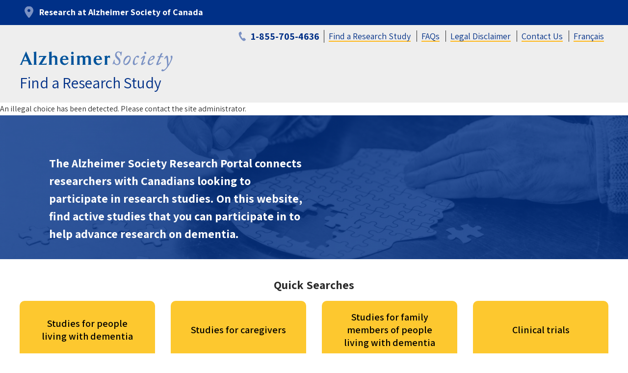

--- FILE ---
content_type: text/html; charset=UTF-8
request_url: https://alzheimer.ca/find-studies/studies?keys&field_location_target_id%5B8%5D=8
body_size: 6121
content:
<!DOCTYPE html>
<html lang="en" dir="ltr" prefix="content: http://purl.org/rss/1.0/modules/content/  dc: http://purl.org/dc/terms/  foaf: http://xmlns.com/foaf/0.1/  og: http://ogp.me/ns#  rdfs: http://www.w3.org/2000/01/rdf-schema#  schema: http://schema.org/  sioc: http://rdfs.org/sioc/ns#  sioct: http://rdfs.org/sioc/types#  skos: http://www.w3.org/2004/02/skos/core#  xsd: http://www.w3.org/2001/XMLSchema# ">
  <head>
    <!-- Google Tag Manager -->
    <script>(function(w,d,s,l,i){w[l]=w[l]||[];w[l].push({'gtm.start':
    new Date().getTime(),event:'gtm.js'});var f=d.getElementsByTagName(s)[0],
    j=d.createElement(s),dl=l!='dataLayer'?'&l='+l:'';j.async=true;j.src=
    'https://www.googletagmanager.com/gtm.js?id='+i+dl;f.parentNode.insertBefore(j,f);
    })(window,document,'script','dataLayer','GTM-TF44ZGV');</script>
    <!-- End Google Tag Manager -->
    <meta charset="utf-8" />
<meta name="Generator" content="Drupal 9 (https://www.drupal.org)" />
<meta name="MobileOptimized" content="width" />
<meta name="HandheldFriendly" content="true" />
<meta name="viewport" content="width=device-width, initial-scale=1.0" />
<link rel="icon" href="/find-studies/themes/custom/asc_pr/favicon.ico" type="image/vnd.microsoft.icon" />

    <title>Find a Research Study | Alzheimer Society Canada - Find Studies</title>
    <link rel="stylesheet" media="all" href="/find-studies/core/themes/stable9/css/system/components/ajax-progress.module.css?t2umga" />
<link rel="stylesheet" media="all" href="/find-studies/core/themes/stable9/css/system/components/align.module.css?t2umga" />
<link rel="stylesheet" media="all" href="/find-studies/core/themes/stable9/css/system/components/autocomplete-loading.module.css?t2umga" />
<link rel="stylesheet" media="all" href="/find-studies/core/themes/stable9/css/system/components/fieldgroup.module.css?t2umga" />
<link rel="stylesheet" media="all" href="/find-studies/core/themes/stable9/css/system/components/container-inline.module.css?t2umga" />
<link rel="stylesheet" media="all" href="/find-studies/core/themes/stable9/css/system/components/clearfix.module.css?t2umga" />
<link rel="stylesheet" media="all" href="/find-studies/core/themes/stable9/css/system/components/details.module.css?t2umga" />
<link rel="stylesheet" media="all" href="/find-studies/core/themes/stable9/css/system/components/hidden.module.css?t2umga" />
<link rel="stylesheet" media="all" href="/find-studies/core/themes/stable9/css/system/components/item-list.module.css?t2umga" />
<link rel="stylesheet" media="all" href="/find-studies/core/themes/stable9/css/system/components/js.module.css?t2umga" />
<link rel="stylesheet" media="all" href="/find-studies/core/themes/stable9/css/system/components/nowrap.module.css?t2umga" />
<link rel="stylesheet" media="all" href="/find-studies/core/themes/stable9/css/system/components/position-container.module.css?t2umga" />
<link rel="stylesheet" media="all" href="/find-studies/core/themes/stable9/css/system/components/progress.module.css?t2umga" />
<link rel="stylesheet" media="all" href="/find-studies/core/themes/stable9/css/system/components/reset-appearance.module.css?t2umga" />
<link rel="stylesheet" media="all" href="/find-studies/core/themes/stable9/css/system/components/resize.module.css?t2umga" />
<link rel="stylesheet" media="all" href="/find-studies/core/themes/stable9/css/system/components/sticky-header.module.css?t2umga" />
<link rel="stylesheet" media="all" href="/find-studies/core/themes/stable9/css/system/components/system-status-counter.css?t2umga" />
<link rel="stylesheet" media="all" href="/find-studies/core/themes/stable9/css/system/components/system-status-report-counters.css?t2umga" />
<link rel="stylesheet" media="all" href="/find-studies/core/themes/stable9/css/system/components/system-status-report-general-info.css?t2umga" />
<link rel="stylesheet" media="all" href="/find-studies/core/themes/stable9/css/system/components/tabledrag.module.css?t2umga" />
<link rel="stylesheet" media="all" href="/find-studies/core/themes/stable9/css/system/components/tablesort.module.css?t2umga" />
<link rel="stylesheet" media="all" href="/find-studies/core/themes/stable9/css/system/components/tree-child.module.css?t2umga" />
<link rel="stylesheet" media="all" href="/find-studies/core/themes/stable9/css/views/views.module.css?t2umga" />
<link rel="stylesheet" media="all" href="/find-studies/modules/contrib/better_exposed_filters/css/better_exposed_filters.css?t2umga" />
<link rel="stylesheet" media="all" href="/find-studies/themes/custom/asc_pr/css/main.css?t2umga" />

    <script src="/find-studies/core/assets/vendor/modernizr/modernizr.min.js?v=3.11.7"></script>
<script src="/find-studies/core/misc/modernizr-additional-tests.js?v=3.11.7"></script>

  </head>
  <body class="path-frontpage">
    <!-- Google Tag Manager (noscript) -->
    <noscript><iframe src="https://www.googletagmanager.com/ns.html?id=GTM-TF44ZGV"
    height="0" width="0" style="display:none;visibility:hidden"></iframe></noscript>
    <!-- End Google Tag Manager (noscript) -->
    <a href="#main-content" class="visually-hidden focusable">
      Skip to main content
    </a>


    
      <div class="dialog-off-canvas-main-canvas" data-off-canvas-main-canvas>
    <div class="layout-container">

  <header role="banner">
      <div>
    <div id="block-topascbluebar">
  
    
      
            <div><p><a href="https://alzheimer.ca/en/research/participate-research">Research at Alzheimer Society of Canada</a></p></div>
      
  </div>
<div class="views-element-container" id="block-views-block-translation-test-block-3">
  
    
      <div><div class="js-view-dom-id-e8e5dc739fdbaafe6b57bc1b11c066fed523877d6e78e11aa2527959318631a7">
  
  
  

  
  
  

      <div class="views-row"><div class="views-field views-field-view-node"><span class="field-content"><div class="menuholder">
<div id="branding__phone-canada-block" class="branding__society-phone-blocks">
    <a class="call" href="tel:1-855-705-4636" title="Call us"><span>1-855-705-4636</span></a>
 </div>
<div>
<ul id="sitemenuEN">
<li><a href="/find-studies">Find a Research Study</a></li>
<li><a href="/find-studies/frequently-asked-questions">FAQs</a></li>
<li><a href="/find-studies/legal-disclaimer">Legal Disclaimer</a></li>
<li><a href="/find-studies/contact-us">Contact Us</a></li>
<li><a href="/find-studies/fr">Français</a></li>
</ul>
</div>
</div></span></div></div>

    

  
  

  
  
</div>
</div>

  </div>
<div id="block-siteidbanneren">
  
    
      
            <div><p><img alt="Alzheimer Society of Canada" data-entity-type="file" data-entity-uuid="4ac8e554-dc5c-47ba-aef5-7615cf7a12f3" src="/find-studies/sites/default/files/inline-images/logo.png" width="312" height="42" loading="lazy" /></p>

<h2><a href="/find-studies#views-exposed-form-study-sort-page-1"><span>Find a Research Study</span></a></h2>
</div>
      
  </div>

  </div>

  </header>

<div class="fullwidthgrey">
  <div class="pagetop">
    <div class="pagetopleft"></div>
    <div class="pagetopright"></div>
  </div>
</div>
  
  

  

    <div>
    <div data-drupal-messages-fallback class="hidden"></div><div data-drupal-messages>
  <div role="contentinfo" aria-label="Error message">
          <div role="alert">
              <h2 class="visually-hidden">Error message</h2>
              An illegal choice has been detected. Please contact the site administrator.
              </div>
      </div>
</div>

<div class="views-element-container" id="block-views-block-main-page-banner-block-1">
  
    
      <div><div class="js-view-dom-id-d43ed08f9a86ac140f3a44d5cceda4dd78fa9cbfe870a1326a72ffe10f7c1a33">
  
  
  

  
  
  

      <div class="views-row"><div class="views-field views-field-title"><span class="field-content"><div class="mainbanner">
    <div>  <img loading="lazy" src="/find-studies/sites/default/files/styles/page_banner/public/banners/B%20puzzle%202%20-%20home.png?h=0bfc658d&amp;itok=BAOHNn7S" width="1400" height="320" alt="Hands doing a puzzle." typeof="Image" />


</div>
        <div class="banneroverlay">
          <div class="banneroverlaytext">
           <p>The Alzheimer Society Research Portal connects researchers with Canadians looking to participate in research studies. On this website, find active studies that you can participate in to help advance research on dementia.</p>        </div>
          </div>

</span></div></div>

    

  
  

  
  
</div>
</div>

  </div>

  </div>


  

  <a id="main-content" tabindex="-1"></a>  <main role="main">
    

          <div class="layout-content">
              <div>
    <div id="block-quicksearches">
  
      <h2>Quick Searches</h2>
    
      
            <div><ul class="quicklinks">
	<li><a href="/find-studies/studies?keys=&amp;field_target_population_target_id[26]=26#views-exposed-form-study-sort-page-1">Studies for people living with dementia</a></li>
	<li><a href="/find-studies/studies?keys=&amp;field_target_population_target_id[22]=22#views-exposed-form-study-sort-page-1">Studies for caregivers</a></li>
	<li><a href="/find-studies/studies?keys=&amp;field_target_population_target_id[25]=25#views-exposed-form-study-sort-page-1">Studies for family members of people living with dementia</a></li>
	<li><a href="/find-studies/studies?keys=&amp;field_study_type_target_id[1]=1#views-exposed-form-study-sort-page-1">Clinical trials</a></li>
</ul>
</div>
      
  </div>
<div id="block-asc-pr-content">
  
    
      <div class="views-element-container"><div class="js-view-dom-id-b7bf9ea1e38fcd22c3646cdb8296f58deaac403c06931a430ccae8832d8965d9">
  
  
  

      <header>
      <h3>Selecting one or more of the options below will update the content below.</h3>
    </header>
  
  <form class="views-exposed-form bef-exposed-form" data-bef-auto-submit-full-form="" data-bef-auto-submit="" data-bef-auto-submit-delay="500" data-drupal-selector="views-exposed-form-study-sort-page-1" action="/find-studies/studies#views-exposed-form-study-sort-page-1" method="get" id="views-exposed-form-study-sort-page-1" accept-charset="UTF-8">
  <div class="js-form-item form-item js-form-type-textfield form-item-keys js-form-item-keys">
      <label for="edit-keys--6">Search Keywords</label>
        <input title="Search keywords" data-bef-auto-submit-exclude="" data-drupal-selector="edit-keys" type="text" id="edit-keys--6" name="keys" value="" size="15" maxlength="128" class="form-text" />

        </div>

<details class="bef--secondary js-form-wrapper form-wrapper" data-drupal-selector="edit-secondary" id="edit-secondary--6" open="open">
  <summary role="button" aria-controls="edit-secondary--6" aria-expanded="true" aria-pressed="true">Show / Hide Filters</summary><div id="filterbox">
  
  <div class="fieldset_container">
<fieldset data-drupal-selector="edit-field-age-group-target-id" id="edit-field-age-group-target-id--6--wrapper" class="fieldgroup form-composite js-form-item form-item js-form-wrapper form-wrapper">
      <legend>
    <span class="fieldset-legend">Age Group</span>
  </legend>
  <div class="fieldset-wrapper">
                <div id="edit-field-age-group-target-id--6" class="form-checkboxes"><div class="form-checkboxes bef-checkboxes">
                  <div class="js-form-item form-item js-form-type-checkbox form-item-field-age-group-target-id-18 js-form-item-field-age-group-target-id-18">
        <input data-drupal-selector="edit-field-age-group-target-id-18" type="checkbox" id="edit-field-age-group-target-id-18--6" name="field_age_group_target_id[18]" value="18" class="form-checkbox" />

        <label for="edit-field-age-group-target-id-18--6" class="option">18-40</label>
      </div>

                    <div class="js-form-item form-item js-form-type-checkbox form-item-field-age-group-target-id-19 js-form-item-field-age-group-target-id-19">
        <input data-drupal-selector="edit-field-age-group-target-id-19" type="checkbox" id="edit-field-age-group-target-id-19--6" name="field_age_group_target_id[19]" value="19" class="form-checkbox" />

        <label for="edit-field-age-group-target-id-19--6" class="option">41-65</label>
      </div>

                    <div class="js-form-item form-item js-form-type-checkbox form-item-field-age-group-target-id-20 js-form-item-field-age-group-target-id-20">
        <input data-drupal-selector="edit-field-age-group-target-id-20" type="checkbox" id="edit-field-age-group-target-id-20--6" name="field_age_group_target_id[20]" value="20" class="form-checkbox" />

        <label for="edit-field-age-group-target-id-20--6" class="option">66+</label>
      </div>

      </div>
</div>

          </div>
</fieldset>
</div><div class="fieldset_container">
<fieldset data-drupal-selector="edit-field-study-type-target-id" id="edit-field-study-type-target-id--6--wrapper" class="fieldgroup form-composite js-form-item form-item js-form-wrapper form-wrapper">
      <legend>
    <span class="fieldset-legend">Type of Study</span>
  </legend>
  <div class="fieldset-wrapper">
                <div id="edit-field-study-type-target-id--6" class="form-checkboxes"><div class="form-checkboxes bef-checkboxes">
                  <div class="js-form-item form-item js-form-type-checkbox form-item-field-study-type-target-id-1 js-form-item-field-study-type-target-id-1">
        <input data-drupal-selector="edit-field-study-type-target-id-1" type="checkbox" id="edit-field-study-type-target-id-1--6" name="field_study_type_target_id[1]" value="1" class="form-checkbox" />

        <label for="edit-field-study-type-target-id-1--6" class="option">Clinical Trial</label>
      </div>

                    <div class="js-form-item form-item js-form-type-checkbox form-item-field-study-type-target-id-2 js-form-item-field-study-type-target-id-2">
        <input data-drupal-selector="edit-field-study-type-target-id-2" type="checkbox" id="edit-field-study-type-target-id-2--6" name="field_study_type_target_id[2]" value="2" class="form-checkbox" />

        <label for="edit-field-study-type-target-id-2--6" class="option">Observational Study</label>
      </div>

      </div>
</div>

          </div>
</fieldset>
</div><div class="fieldset_container">
<fieldset data-drupal-selector="edit-field-study-format-target-id" id="edit-field-study-format-target-id--6--wrapper" class="fieldgroup form-composite js-form-item form-item js-form-wrapper form-wrapper">
      <legend>
    <span class="fieldset-legend">Study Format</span>
  </legend>
  <div class="fieldset-wrapper">
                <div id="edit-field-study-format-target-id--6" class="form-checkboxes"><div class="form-checkboxes bef-checkboxes">
                  <div class="js-form-item form-item js-form-type-checkbox form-item-field-study-format-target-id-31 js-form-item-field-study-format-target-id-31">
        <input data-drupal-selector="edit-field-study-format-target-id-31" type="checkbox" id="edit-field-study-format-target-id-31--6" name="field_study_format_target_id[31]" value="31" class="form-checkbox" />

        <label for="edit-field-study-format-target-id-31--6" class="option">Online</label>
      </div>

                    <div class="js-form-item form-item js-form-type-checkbox form-item-field-study-format-target-id-32 js-form-item-field-study-format-target-id-32">
        <input data-drupal-selector="edit-field-study-format-target-id-32" type="checkbox" id="edit-field-study-format-target-id-32--6" name="field_study_format_target_id[32]" value="32" class="form-checkbox" />

        <label for="edit-field-study-format-target-id-32--6" class="option">In-Person</label>
      </div>

      </div>
</div>

          </div>
</fieldset>
</div><div class="fieldset_container">
<fieldset data-drupal-selector="edit-field-location-target-id" id="edit-field-location-target-id--6--wrapper" class="fieldgroup form-composite error js-form-item form-item js-form-wrapper form-wrapper" aria-invalid="true">
      <legend>
    <span class="fieldset-legend">Location</span>
  </legend>
  <div class="fieldset-wrapper">
                <div id="edit-field-location-target-id--6" class="form-checkboxes"><div class="form-checkboxes bef-checkboxes">
                  <div class="js-form-item form-item js-form-type-checkbox form-item-field-location-target-id-17 js-form-item-field-location-target-id-17">
        <input data-drupal-selector="edit-field-location-target-id-17" type="checkbox" id="edit-field-location-target-id-17--6" name="field_location_target_id[17]" value="17" class="form-checkbox error" aria-invalid="true" />

        <label for="edit-field-location-target-id-17--6" class="option">Canada-Wide</label>
      </div>

                    <div class="js-form-item form-item js-form-type-checkbox form-item-field-location-target-id-11 js-form-item-field-location-target-id-11">
        <input data-drupal-selector="edit-field-location-target-id-11" type="checkbox" id="edit-field-location-target-id-11--6" name="field_location_target_id[11]" value="11" class="form-checkbox error" aria-invalid="true" />

        <label for="edit-field-location-target-id-11--6" class="option">Ontario</label>
      </div>

                    <div class="js-form-item form-item js-form-type-checkbox form-item-field-location-target-id-13 js-form-item-field-location-target-id-13">
        <input data-drupal-selector="edit-field-location-target-id-13" type="checkbox" id="edit-field-location-target-id-13--6" name="field_location_target_id[13]" value="13" class="form-checkbox error" aria-invalid="true" />

        <label for="edit-field-location-target-id-13--6" class="option">Quebec</label>
      </div>

                    <div class="js-form-item form-item js-form-type-checkbox form-item-field-location-target-id-14 js-form-item-field-location-target-id-14">
        <input data-drupal-selector="edit-field-location-target-id-14" type="checkbox" id="edit-field-location-target-id-14--6" name="field_location_target_id[14]" value="14" class="form-checkbox error" aria-invalid="true" />

        <label for="edit-field-location-target-id-14--6" class="option">Saskatchewan</label>
      </div>

      </div>
</div>

          </div>
</fieldset>
</div><div class="fieldset_container">
<fieldset data-drupal-selector="edit-field-target-population-target-id" id="edit-field-target-population-target-id--6--wrapper" class="fieldgroup form-composite js-form-item form-item js-form-wrapper form-wrapper">
      <legend>
    <span class="fieldset-legend">Target Population</span>
  </legend>
  <div class="fieldset-wrapper">
                <div id="edit-field-target-population-target-id--6" class="form-checkboxes"><div class="form-checkboxes bef-checkboxes">
                  <div class="js-form-item form-item js-form-type-checkbox form-item-field-target-population-target-id-21 js-form-item-field-target-population-target-id-21">
        <input data-drupal-selector="edit-field-target-population-target-id-21" type="checkbox" id="edit-field-target-population-target-id-21--6" name="field_target_population_target_id[21]" value="21" class="form-checkbox" />

        <label for="edit-field-target-population-target-id-21--6" class="option">Healthy volunteers</label>
      </div>

                    <div class="js-form-item form-item js-form-type-checkbox form-item-field-target-population-target-id-22 js-form-item-field-target-population-target-id-22">
        <input data-drupal-selector="edit-field-target-population-target-id-22" type="checkbox" id="edit-field-target-population-target-id-22--6" name="field_target_population_target_id[22]" value="22" class="form-checkbox" />

        <label for="edit-field-target-population-target-id-22--6" class="option">Caregivers</label>
      </div>

                    <div class="js-form-item form-item js-form-type-checkbox form-item-field-target-population-target-id-23 js-form-item-field-target-population-target-id-23">
        <input data-drupal-selector="edit-field-target-population-target-id-23" type="checkbox" id="edit-field-target-population-target-id-23--6" name="field_target_population_target_id[23]" value="23" class="form-checkbox" />

        <label for="edit-field-target-population-target-id-23--6" class="option">Researchers and Healthcare Professionals</label>
      </div>

                    <div class="js-form-item form-item js-form-type-checkbox form-item-field-target-population-target-id-24 js-form-item-field-target-population-target-id-24">
        <input data-drupal-selector="edit-field-target-population-target-id-24" type="checkbox" id="edit-field-target-population-target-id-24--6" name="field_target_population_target_id[24]" value="24" class="form-checkbox" />

        <label for="edit-field-target-population-target-id-24--6" class="option">Client Service Staff</label>
      </div>

                    <div class="js-form-item form-item js-form-type-checkbox form-item-field-target-population-target-id-25 js-form-item-field-target-population-target-id-25">
        <input data-drupal-selector="edit-field-target-population-target-id-25" type="checkbox" id="edit-field-target-population-target-id-25--6" name="field_target_population_target_id[25]" value="25" class="form-checkbox" />

        <label for="edit-field-target-population-target-id-25--6" class="option">Family members</label>
      </div>

                    <div class="js-form-item form-item js-form-type-checkbox form-item-field-target-population-target-id-26 js-form-item-field-target-population-target-id-26">
        <input data-drupal-selector="edit-field-target-population-target-id-26" type="checkbox" id="edit-field-target-population-target-id-26--6" name="field_target_population_target_id[26]" value="26" class="form-checkbox" />

        <label for="edit-field-target-population-target-id-26--6" class="option">Person living with dementia</label>
      </div>

                    <div class="js-form-item form-item js-form-type-checkbox form-item-field-target-population-target-id-29 js-form-item-field-target-population-target-id-29">
        <input data-drupal-selector="edit-field-target-population-target-id-29" type="checkbox" id="edit-field-target-population-target-id-29--6" name="field_target_population_target_id[29]" value="29" class="form-checkbox" />

        <label for="edit-field-target-population-target-id-29--6" class="option">Person living with Alzheimer’s disease</label>
      </div>

                    <div class="js-form-item form-item js-form-type-checkbox form-item-field-target-population-target-id-33 js-form-item-field-target-population-target-id-33">
        <input data-drupal-selector="edit-field-target-population-target-id-33" type="checkbox" id="edit-field-target-population-target-id-33--6" name="field_target_population_target_id[33]" value="33" class="form-checkbox" />

        <label for="edit-field-target-population-target-id-33--6" class="option">Person at risk of Alzheimer's disease (AD) or living with pre-clinical AD</label>
      </div>

                    <div class="js-form-item form-item js-form-type-checkbox form-item-field-target-population-target-id-27 js-form-item-field-target-population-target-id-27">
        <input data-drupal-selector="edit-field-target-population-target-id-27" type="checkbox" id="edit-field-target-population-target-id-27--6" name="field_target_population_target_id[27]" value="27" class="form-checkbox" />

        <label for="edit-field-target-population-target-id-27--6" class="option">Person living with mild cognitive impairment</label>
      </div>

                    <div class="js-form-item form-item js-form-type-checkbox form-item-field-target-population-target-id-28 js-form-item-field-target-population-target-id-28">
        <input data-drupal-selector="edit-field-target-population-target-id-28" type="checkbox" id="edit-field-target-population-target-id-28--6" name="field_target_population_target_id[28]" value="28" class="form-checkbox" />

        <label for="edit-field-target-population-target-id-28--6" class="option">Person living with Parkinson’s disease dementia</label>
      </div>

                    <div class="js-form-item form-item js-form-type-checkbox form-item-field-target-population-target-id-30 js-form-item-field-target-population-target-id-30">
        <input data-drupal-selector="edit-field-target-population-target-id-30" type="checkbox" id="edit-field-target-population-target-id-30--6" name="field_target_population_target_id[30]" value="30" class="form-checkbox" />

        <label for="edit-field-target-population-target-id-30--6" class="option">Person living with Huntington’s disease dementia</label>
      </div>

      </div>
</div>

          </div>
</fieldset>
</div>
  
</div>  
</details>
</div><div data-drupal-selector="edit-actions" class="form-actions js-form-wrapper form-wrapper" id="edit-actions--6"><input data-bef-auto-submit-click="" data-drupal-selector="edit-submit-study-sort" type="submit" id="edit-submit-study-sort" value="Apply" class="button js-form-submit form-submit" />
<input data-drupal-selector="edit-reset" type="submit" id="edit-reset--6" name="op" value="Reset" class="button js-form-submit form-submit" />
</div>


</form>

  

  Sorry, there are currently no studies that match your criteria. If possible, try broadening your search or feel free to contact us.
    

  
  

  
  
</div>
</div>

  </div>

  </div>

      </div>  
    
    


  </main>

      <footer role="contentinfo">
        <div>
    <div class="views-element-container" id="block-views-block-asc-linking-buttons-block-1">
  
    
      <div><div class="js-view-dom-id-ed20bb2baf51516ed913428e26aff2b7890a55a84894e020c106168b531feb4d">
  
  
  

  
  
  

  <div class="item-list">
  
  <ul class="asclinks">

          <li><div class="views-field views-field-field-text-for-link-button"><div class="field-content"><a href="https://alzheimer.ca/en/research/participate-research/observational-studies" target="_blank">Learn more about observational studies</a></div></div></li>
          <li><div class="views-field views-field-field-text-for-link-button"><div class="field-content"><a href="https://alzheimer.ca/en/research/participate-research/clinical-trials" target="_blank">Learn more about clinical trials</a></div></div></li>
          <li><div class="views-field views-field-field-text-for-link-button"><div class="field-content"><a href="https://alzheimer.ca/en/research/participate-research/brain-donations" target="_blank">Brain donations</a></div></div></li>
          <li><div class="views-field views-field-field-text-for-link-button"><div class="field-content"><a href="https://alzheimer.ca/en/research/participate-research/more-resources" target="_blank">More useful links and resources</a></div></div></li>
    
  </ul>

</div>

    

  
  

  
  
</div>
</div>

  </div>

  </div>

    </footer>
  
<div class="fullwidthdarkblue">
 <div class="pagebottom">
    <div class="pagebottomleft">  <div>
    <div id="block-leftfooteren-2">
  
    
      
            <div><p><img alt="Alzheimer Society of Canada logo" data-entity-type="file" data-entity-uuid="b6252d10-3118-4f4f-b33c-07adaca7f0e1" src="/find-studies/sites/default/files/inline-images/logo--white.png" width="312" height="42" loading="lazy" /></p>

<p><strong>Alzheimer Society of Canada</strong><br />
20 Eglinton Avenue West, 16th Floor<br />
Toronto, Ontario M4R 1K8<br />
Information and Referral Line: <a class="footer_phone" href="tel:1-855-705-4636">1-855-705-4636</a><br />
Email: <a class="footer_email" href="/cdn-cgi/l/email-protection#65170016000417060d2504091f0d000c0800174b0604"><span class="__cf_email__" data-cfemail="11637462747063727951707d6b7974787c74633f7270">[email&#160;protected]</span></a></p>

<p>Charity registration number: 11878 4925 RR0001</p>
</div>
      
  </div>

  </div>
</div>
    <div class="pagebottomright">  <div>
    <div id="block-rightfooteren-2">
  
    
      
            <div><div class="socials__society-socials-blocks" id="socials__socials-canada-block">
<h2>Follow us:</h2>

<ul>
	<li><a class="socials socials--facebook" href="http://www.facebook.com/AlzheimerCanada">Find us on Facebook</a></li>
	<li><a class="socials socials--twitter" href="http://twitter.com/AlzCanada">Follow us on Twitter</a></li>
	<li><a class="socials socials--instagram" href="https://www.instagram.com/alzheimercanada/">Follow us on Instagram</a></li>
	<li><a class="socials socials--youtube" href="https://www.youtube.com/alzheimercanada">Subscribe to us on YouTube</a></li>
	<li><a class="socials socials--linkedin" href="https://www.linkedin.com/company/alzheimercanada">Find us in LinkedIn</a></li>
</ul>
</div>
</div>
      
  </div>

  </div>
</div>
  </div>
  <div class="footer2">
    <div>
    <div id="block-copyrightmessageen">
  
    
      
            <div><p>©2022 Alzheimer Society of Canada. All rights reserved.</p></div>
      
  </div>

  </div>

  </div> 
</div>

</div>
  </div>

    

    <script data-cfasync="false" src="/cdn-cgi/scripts/5c5dd728/cloudflare-static/email-decode.min.js"></script><script type="application/json" data-drupal-selector="drupal-settings-json">{"path":{"baseUrl":"\/find-studies\/","scriptPath":null,"pathPrefix":"","currentPath":"studies","currentPathIsAdmin":false,"isFront":true,"currentLanguage":"en","currentQuery":{"field_location_target_id":{"8":"8"},"keys":""}},"pluralDelimiter":"\u0003","suppressDeprecationErrors":true,"ajaxPageState":{"libraries":"asc_pr\/global-css,asc_pr\/global-js,better_exposed_filters\/auto_submit,better_exposed_filters\/general,better_exposed_filters\/select_all_none,core\/drupal.collapse,core\/drupal.form,system\/base,views\/views.ajax,views\/views.module","theme":"asc_pr","theme_token":null},"ajaxTrustedUrl":{"\/find-studies\/studies#views-exposed-form-study-sort-page-1":true},"views":{"ajax_path":"\/find-studies\/views\/ajax","ajaxViews":{"views_dom_id:b7bf9ea1e38fcd22c3646cdb8296f58deaac403c06931a430ccae8832d8965d9":{"view_name":"study_sort","view_display_id":"page_1","view_args":"","view_path":"\/studies","view_base_path":"studies","view_dom_id":"b7bf9ea1e38fcd22c3646cdb8296f58deaac403c06931a430ccae8832d8965d9","pager_element":0}}},"user":{"uid":0,"permissionsHash":"b0c604fddf6883471ff0d27bd303bbb1b93af32bc3ced90b5335fe76ddb45d32"}}</script>
<script src="/find-studies/core/assets/vendor/jquery/jquery.min.js?v=3.6.0"></script>
<script src="/find-studies/core/misc/polyfills/element.matches.js?v=9.4.3"></script>
<script src="/find-studies/core/misc/polyfills/object.assign.js?v=9.4.3"></script>
<script src="/find-studies/core/misc/polyfills/nodelist.foreach.js?v=9.4.3"></script>
<script src="/find-studies/core/assets/vendor/css-escape/css.escape.js?v=1.5.1"></script>
<script src="/find-studies/core/assets/vendor/once/once.min.js?v=1.0.1"></script>
<script src="/find-studies/core/assets/vendor/jquery-once/jquery.once.min.js?v=2.2.3"></script>
<script src="/find-studies/core/misc/drupalSettingsLoader.js?v=9.4.3"></script>
<script src="/find-studies/core/misc/drupal.js?v=9.4.3"></script>
<script src="/find-studies/core/misc/drupal.init.js?v=9.4.3"></script>
<script src="/find-studies/core/assets/vendor/tabbable/index.umd.min.js?v=5.3.2"></script>
<script src="/find-studies/themes/custom/asc_pr/js/custom.js?v=9.4.3"></script>
<script src="/find-studies/core/misc/jquery.once.bc.js?v=9.4.3"></script>
<script src="/find-studies/core/assets/vendor/jquery-form/jquery.form.min.js?v=4.3.0"></script>
<script src="/find-studies/core/misc/progress.js?v=9.4.3"></script>
<script src="/find-studies/core/misc/ajax.js?v=9.4.3"></script>
<script src="/find-studies/core/modules/views/js/base.js?v=9.4.3"></script>
<script src="/find-studies/core/modules/views/js/ajax_view.js?v=9.4.3"></script>
<script src="/find-studies/modules/contrib/better_exposed_filters/js/better_exposed_filters.js?v=4.x"></script>
<script src="/find-studies/core/misc/debounce.js?v=9.4.3"></script>
<script src="/find-studies/modules/contrib/better_exposed_filters/js/auto_submit.js?v=4.x"></script>
<script src="/find-studies/modules/contrib/better_exposed_filters/js/bef_select_all_none.js?v=4.x"></script>
<script src="/find-studies/core/misc/form.js?v=9.4.3"></script>
<script src="/find-studies/core/misc/details-summarized-content.js?v=9.4.3"></script>
<script src="/find-studies/core/misc/details-aria.js?v=9.4.3"></script>
<script src="/find-studies/core/misc/collapse.js?v=9.4.3"></script>

  <script defer src="https://static.cloudflareinsights.com/beacon.min.js/vcd15cbe7772f49c399c6a5babf22c1241717689176015" integrity="sha512-ZpsOmlRQV6y907TI0dKBHq9Md29nnaEIPlkf84rnaERnq6zvWvPUqr2ft8M1aS28oN72PdrCzSjY4U6VaAw1EQ==" data-cf-beacon='{"version":"2024.11.0","token":"aeac3d231e984c1196db888c6ab9c65a","server_timing":{"name":{"cfCacheStatus":true,"cfEdge":true,"cfExtPri":true,"cfL4":true,"cfOrigin":true,"cfSpeedBrain":true},"location_startswith":null}}' crossorigin="anonymous"></script>
</body>
</html>


--- FILE ---
content_type: text/css
request_url: https://alzheimer.ca/find-studies/themes/custom/asc_pr/css/main.css?t2umga
body_size: 30390
content:
@import url('https://fonts.googleapis.com/css2?family=Assistant:wght@400;600;700&display=swap');

body {
  font-family: 'Assistant', sans-serif;
  font-size: 16px;
  font-weight: 400;
  line-height: 165%;
  color: #2A2A2A;
  margin: 0;
}

h2 {
  font-size: 20px;
  font-weight: 700;
}

h1 {
  font-size: 28px;
  font-weight: 600;
  line-height: 1.3;
  color: #003087;
  margin: 5px 0;
}

@media screen and (min-width: 768px) {
  h1 {
    font-size: 36px;
    font-weight: 600;
    line-height: 1.3;
    color: #003087;
    margin: 5px 0;
  }
  h2 {
    font-size: 32px;
    font-weight: 700;
  }
}

/* let images fill their container unless otherwise specified */

/* div.layout-container img {
  width: 100%; 
  height: auto; 
} */


/* Header */

#block-views-block-translation-test-block-3 div.views-field-view-node, #block-views-block-translation-test-block-2 div.views-field-view-node, #block-views-block-translation-test-block-1 div.views-field-view-node, #block-views-block-translation-test-block-4 div.views-field-view-node { 
  margin-top: 0;
}

#block-topascbluebar {
  background-color: #003087;
  color: #fff;
  padding: 0 2.5em;
  margin: 0;
}

#block-topascbluebar > div  {
  max-width: 1400px;
  padding: 12px 0;
  margin: 0 auto 0 auto;
}

#block-topascbluebar p {
  margin:0;
  padding:0;
}

#block-topascbluebar p a {
  text-decoration: none;
  color: #fff;
  font-size: 14px;
  font-weight: 700;
  padding: 5px 0 0 40px;
  margin: 0;
  background: #003087 url("images/homelocationicon.svg") no-repeat 10px center;
}

@media screen and (min-width: 1023px) {
  #block-topascbluebar p a {
    font-size: 18px; 
    padding: 0 0 0 40px;
  }
}



/* page top title and menu */

div.fullwidthgrey {
  width: 100%;
  background-color: #eee;  
}

div.pagetop {
  display: flex;
  flex-direction: column;
  max-width: 1400px;
  margin: 0 auto;
  background-color: #eee;
  padding: 10px 2.5em;
}

div.pagetopleft {
  width: 100%;
}

div.pagetopright {
  width: 100%;
}

div.menuholder {
  display: block;
  background-color: #eee;
  padding: 0 2.5em;
  max-width: 1400px;
  margin: 0 auto;
  box-sizing: border-box;
}

@media screen and (min-width: 1023px) {
  div.menuholder {
    display: flex;
    justify-content: flex-end;
    padding: 10px 2.5em;  
  }
}

#block-views-block-translation-test-block-1,#block-views-block-translation-test-block-2, #block-views-block-translation-test-block-3, #block-views-block-translation-test-block-4 {
  width: 100%;
  background-color: #eee;  
}

#block-siteidbanneren {
  background-color: #eee;
  color: #000;
}

#block-siteidbanneren > div {
  max-width: 1400px;
  padding: 5px 2.5em;
  margin: 0 auto;
  box-sizing: border-box;
}

#block-siteidbanneren > div h2 {
  margin: 0;
  padding: 0;
}

#block-siteidbanneren > div h2 a {
  background-color: #FDC82F;
  font-weight: 700;
  font-size: 18px;
  line-height: 24px;
  color: #000000;
  padding: 10px 15px;
  margin: 10px 0 0 0;
  display: inline-block;
  text-decoration: none;
  background-image: none;
  box-shadow: none;
  transition: none;
  }
  #block-findastudymobile div h2 a :hover {
  color: #fff;
  background-color: #003087;  
  } 
#block-siteidbanneren > div p img {
  width: 75%;
  max-width: 312px;
  height: auto;
}

@media screen and (min-width: 1023px) {
  #block-siteidbanneren > div h2 a {
    background-color: #eee;
    font-weight: 400;
    font-size: 32px;
    line-height: 32px;
    color: #003087;
    padding: 0;
    margin: 0;
    display: inline-block;
    text-decoration: none;
    background-image: none;
    box-shadow: none;
    transition: none;
  }

  #block-siteidbanneren > div p {
    height:48px;
  }
  #block-siteidbanneren > div p img {
    max-width: 312px;
    height: auto;
  }
  #block-siteidbanneren > div h2 a {
    color: #003087;
    text-decoration: none;
  }   
}


/* logo container */

#block-siteidbanneren > div p {
  margin: 0;
  padding: 0;
  line-height: 1;
}

/* find a study button */

#block-findastudymobile {
  background-color: #eee;
  margin: 0;
}
#block-findastudymobile p {
  margin: 0 2.5em;
}

#block-findastudymobile p a {
  background-color: #FDC82F;
  font-weight: 700;
  font-size: 18px;
  line-height: 24px;
  color: #000000;
  padding: 10px 15px;
  margin: 10px 0 20px 0;
  display: inline-block;
  text-decoration: none;
  background-image: none;
  box-shadow: none;
  transition: none;
}
#block-findastudymobile p a:hover {
  color: #fff;
  background-color: #003087;  
} 

@media screen and (min-width: 1023px) {
  #block-findastudymobile {
    display: none;
  }
}

/* Menu for all pages but front */

ul#sitemenuFR, ul#sitemenuEN {
  list-style: none;
  display: block;
  margin: 0 0 0 9px;
  margin: 0;
  padding: 14px 0;

}

ul#sitemenuFR li, ul#sitemenuEN li {
  border-left: none;
  font-size: 18px;
  padding: 0 9px 0 0;
  display: inline;
}

ul#sitemenuEN li:nth-child(1), ul#sitemenuEN li:nth-child(1) {
  display: none;
}
ul#sitemenuFR li:nth-child(1), ul#sitemenuEN li:nth-child(1) {
  display: none;
}

@media screen and (min-width: 1023px) {
  ul#sitemenuFR li, ul#sitemenuEN li {
    display: inline;
    border-left: 1px solid #2A2A2A !important;
    font-size: 18px;
    padding-left: 9px;  
  }
  ul#sitemenuFR, ul#sitemenuEN {
    list-style: none;
    display: inline;
    margin: 0  0 0 9px;
    padding: 0;
  }
  ul#sitemenuFR li:nth-child(1), ul#sitemenuEN li:nth-child(1) {
    display: inline-block;
  }
}

div.menuholder a.call {
  display: block;
  font-size: 18px;
  font-weight: 700;
  text-decoration: none;
  background-image: none;
  box-shadow: none;
  transition: none;
}

a.call span {
  padding: 10px 0 0 35px;
  background: #eee url("images/phone--purple.png") no-repeat 10px center;
  display: block;
}

@media screen and (min-width: 1023px) {
  div.menuholder a.call {
    padding: 0px;
    display: inline;
    font-size: 20px;
    text-decoration: none;
    background-image: none;
    box-shadow: none;
    transition: none;
  }
  a.call span {
    padding: 0px 0 0 35px;
    background: #eee url("images/phone--purple.png") no-repeat 10px center;
    display: inline-block;
  }
}


/* START authenticated users interface */

#block-asc-pr-local-tasks ul.primary {
  list-style: none;
  display: inline-block;  
  margin: 20px;
  padding: 6px 20px;
  background-color: #f1f1f1;
  border-radius: 4px;
  box-shadow: 0px 4px 4px rgba(0, 0, 0, 0.25);  
}
#block-asc-pr-local-tasks ul.primary > li {
  display: inline-block;
}
#block-asc-pr-local-tasks ul.primary > li > a {
  font-family: "Roboto";
  font-weight: 400;
  display: inline-block;
  padding: 0 10px;
  margin: 0 6px;
}

body.path-user .layout-content {
  padding: 0 20px;
  width: 100%;
  box-sizing: border-box;
}
form.user-login-form {
  padding: 20px;
  background-color: #f1f1f1;
  border-radius: 10px;
  box-shadow: 0px 4px 4px rgba(0, 0, 0, 0.25);  
  margin: 20px;
  font-size: 16px;
}
form.user-login-form div.form-item {
  padding: 12px 0;
}
form.user-login-form label {
  font-weight: 600;
  text-transform: uppercase;
  padding-right: 12px;
}
form.user-login-form input {
  padding: 10px;
  font-size: 16px;
}
form.user-login-form .button {
  padding: 10px;
  font-size: 16px;
  color: #fff;
  background-color: #5C068C;
}

/* END authenticated users interface */

/* content maxes at 1400 px */

/* page banner */


#block-views-block-banner-for-page-block-1 {
  background-color: rgba(0, 48,135,.71);
  width: 100%;
  text-align: center;
  line-height: 0;
  padding: 0;
  margin: 0;
}
#block-views-block-banner-for-page-block-1 img {
  width: 100%;
  height: auto;
  margin: 0 auto;

}  

/* main page banner */

#block-views-block-main-page-banner-block-1 {
  background-color: rgba(0, 48,135,.71);
  width: 100%;
  line-height: 0;
  padding: 0;
  margin: 0;
}
#block-views-block-main-page-banner-block-1 img {
  width: 100%;
  height: auto;
}
#block-views-block-main-page-banner-block-1 div.mainbanner > div {
  width: 100%;
  height: auto;
  margin: 0 auto;
  position: relative;
} 
#block-views-block-main-page-banner-block-1 div.banneroverlay {
  background-color: #003087;
  color: #fff;
  position: relative;
  margin: 0 auto;
}
#block-views-block-main-page-banner-block-1 div.banneroverlaytext {
  background-color: #003087;
  color: #fff;
  font-family: 'Assistant';
  font-style: normal;
  font-weight: 700;
  font-size: 18px;
  line-height: 140%;  
  width: 100%;
  padding: 10px 2.5em 10px 2.5em;
  box-sizing: border-box;
} 

@media screen and (min-width: 1023px) {

  #block-views-block-main-page-banner-block-1 div.banneroverlay {
    position: absolute;
    color: #fff;
    position: relative;
    max-width: 1400px;
    margin: 0 auto;
  }

  #block-views-block-main-page-banner-block-1 div.banneroverlaytext {
    position: absolute;
    color: #fff;
    background-color: transparent;
    left: 40px;
    bottom: 20%;
    font-family: 'Assistant';
    font-style: normal;
    font-weight: 700;
    font-size: 24px;
    line-height: 150%;  
    width: 50%;
  } 
  #block-views-block-main-page-banner-block-1  h1 {
    font-family: 'Assistant';
    font-style: normal;
    font-weight: 700;
    font-size: 48px;
    line-height: 85px;
    color: #fff;  
    position: absolute;
    left: 40px;
    bottom: 2.5%;
  }
  /* end section */
}

main {
  max-width: 1400px;
  margin: 20px auto 0 auto;
  display: block;
  box-sizing: border-box; 
  padding: 0 2.5em;
}

div.layout-content {
  width: 100%;
  box-sizing: border-box;
}
div.layout-content-sidebar {
  width:100%;
}
aside.layout-sidebar-first {
  width: 100%;
}
@media screen and (min-width: 640px) {
  main {
    display: flex;
    justify-content: space-between;
  }
  div.layout-content-sidebar {
    width: 63%;
    padding: 0 40px 0 0;
  }
  aside.layout-sidebar-first {
    width: 35%;
  }
}
@media screen and (min-width: 1024px) {
  main {
    display: flex;
    justify-content: space-between;
  }
  div.layout-content-sidebar {
    width: 73%;
    padding: 0 40px 0 0;
  }
  aside.layout-sidebar-first {
    width: 25%;
  }
}


#views-exposed-form-study-sort-page-1 {
  /* margin: 20px; */
}

#views-exposed-form-study-sort-page-1 {
  /* display: flex; */
  list-style: none;
  flex-direction: row;
  flex-wrap: wrap;
  box-sizing: border-box;
  font-size: 15px;
  background-color: #fff
}
#views-exposed-form-study-sort-page-1 div.js-form-type-textfield {
    width: 100%;
    margin: 20px auto;
    box-sizing: border-box;
    text-align: center;
    order: 1;
}
#views-exposed-form-study-sort-page-1 div.js-form-type-textfield input {
  font-size: 18px;
  padding: 5px;
  font-family: 'Assistant', sans-serif;
  margin-left: 10px;
  position: relative;  
}

#views-exposed-form-study-sort-page-1 div.js-form-type-textfield label {
  font-size: 18px;
  font-weight: 700;
}

#views-exposed-form-study-sort-page-1 span.fieldset-legend {
  font-size: 18px;
  font-weight: 700;
}

/* advanced options */

details#edit-secondary--6 {
  width: 100%;
}
details#edit-secondary--6 summary {
  font-size: 18px;
  font-weight: 700;
  text-align: center;
}
details#edit-secondary--6:hover {
  cursor: pointer;
}
details#edit-secondary--6 summary {
  font-size: 18px;
  font-weight: 700;
  text-align: center;
}

div#filterbox input.form-checkbox + label {
  font-size: 18px;
  padding: 10px;
  margin: 4px 4px 4px 0;
  border: 1px solid #003087;
  background-color: white;
  color: #003087;
  border-radius: 6px;  
  display: inline-block;
}
div#filterbox input.form-checkbox:hover + label {
  border: 1px solid #003087;
  background-color: #eee;
  color: #000;

}
div#filterbox input.form-checkbox:checked + label {
  font-size: 18px;
  padding: 10px;
  margin: 4px 4px 4px 0;
  border: 1px solid #003087;
  background-color: #003087;
  color: #fff;
  border-radius: 6px;  
  display: inline-block;
}
/* hide checkboxes */
div.form-checkboxes {
  display: block;
}
div.js-form-type-checkbox { 
  display: inline-block;
}
div#filterbox input.form-checkbox {
  /* Add if not using autoprefixer */
  -webkit-appearance: none;
  appearance: none;
  /* For iOS < 15 to remove gradient background */
  background-color: #fff;
  /* Not removed via appearance */
  margin: 0;
  display: none; /* safari mobile */
}


@media screen and (max-width: 1023px) {
  div#filterbox {
    display: flex;
    flex-direction: column;
    /* background-color: #003087; */
    /* display: grid; 
    grid-template-columns: 1fr; 
    grid-template-rows: 1fr 1fr 1fr 1fr 1fr; 
    gap: 0px 0px; 
    grid-template-areas:
    "five"
    "four"
    "one"
    "two"
    "three" */
  }

  /* age */
  div#filterbox div.fieldset_container:nth-child(1) {
    box-sizing: border-box;
    padding: 20px;
    order: 3;  
    margin: 5px;
    background-color: #E2EEF9;
    border-radius: 8px;
    padding: 10px;
  }
  /* study type */
  div#filterbox div.fieldset_container:nth-child(2) {
    box-sizing: border-box;
    order: 4;
    margin: 5px;
    background-color: #E2EEF9;
    border-radius: 8px;
    padding: 10px;  
  }
  /* study format */
  div#filterbox div.fieldset_container:nth-child(3) {
    box-sizing: border-box;
    order: 5;
    margin: 5px;  
    background-color: #E2EEF9;
    border-radius: 8px;
    padding: 10px;  
  }
  /* location */
  div#filterbox div.fieldset_container:nth-child(4) {  
    box-sizing: border-box;
    order: 2;
    margin: 5px;  
    background-color: #E2EEF9;
    border-radius: 8px;
    padding: 10px;
  }
  /* target population */
  div#filterbox div.fieldset_container:nth-child(5) {
    box-sizing: border-box;
    order: 1;
    margin: 5px;  
    background-color: #E2EEF9;
    border-radius: 8px;
    padding: 10px; 
  }
}

@media screen and (min-width: 1024px) {

  div#filterbox {
  display: grid; 
  grid-template-columns: 1.55fr 1.55fr 1fr; 
  grid-template-rows: 1fr 1fr 1fr; 
  gap: 0px 0px; 
  grid-template-areas:
    "five four one"
    "five four two"
    "five four three";
    border-radius: 8px;
    border: 2px #003087 solid;
  }
  #edit-secondary--6 label.option {
    font-weight: bold;
  }
  #edit-secondary--6 label.option:hover {
    text-decoration: underline;
  }
  /* age */

  div#filterbox div.fieldset_container:nth-child(1) {
    box-sizing: border-box;
    padding: 20px;
    border: 1px solid #ccc;
    /* width: 15%; */
    grid-area: one;  
    margin: 5px;
    background-color: #E2EEF9;
    border-radius: 8px;
  }

  /* study type */

  div#filterbox div.fieldset_container:nth-child(2) {
    box-sizing: border-box;
    display: inline-block;
    padding: 20px;
    border: 1px solid #ccc;
    /* width: 15%; */
    grid-area: two;  
    margin: 5px;
    background-color: #E2EEF9;
    border-radius: 8px;  
  }

  /* study format */

  div#filterbox div.fieldset_container:nth-child(3) {
    box-sizing: border-box;
    padding: 20px;
    border: 1px solid #ccc;
    /* width: 15%; */
    grid-area: three;  
    margin: 5px;  
    background-color: #E2EEF9;
    border-radius: 8px;  
  }

  /* location */

  div#filterbox div.fieldset_container:nth-child(4) {  
    box-sizing: border-box;
    padding: 20px;
    border: 1px solid #ccc;
    /* width: 20%; */
    grid-area: four;
    margin: 5px;  
    background-color: #E2EEF9;
    border-radius: 8px;  
  }
  /* target population */

  div#filterbox div.fieldset_container:nth-child(5) {
    box-sizing: border-box;
    padding: 20px;
    border-radius: 4px;
    /* width: 35%;   */
    grid-area: five;
    border: 1px solid #ccc;    
    margin: 5px;  
    background-color: #E2EEF9;
    border-radius: 8px;  
  }

  #block-asc-pr-content header h3 {
    text-align: center;
  }
}


/* apply and reset button */

#edit-actions--6 {
  clear: both;
  margin: 18px auto;
  width: 100%;
  padding-left: 4px;
  box-sizing: border-box;
  text-align: center;
}

#edit-actions--6 input#edit-submit-study-sort {
  font-size: 16px;
  font-weight: 700;
  color: #000;
  background-color:#FDC82F;
  padding: 10px 20px;
  border: none;
  border-radius: 2px;
}

#edit-actions--6 input#edit-reset--6 {
  font-size: 16px;
  font-weight: 700;
  color: #fff;
  background-color:#ff0000;
  padding: 10px 20px;
  border: none;
  border-radius: 2px;
}

#edit-actions--6 input#edit-submit-study-sort:hover {
  background-color:#003087;
  color: #fff;
}
#edit-actions--6 input#edit-reset--6:hover {
  background-color:#003087;
  color: #fff;
}


/* layout for studies */


div.item-list ul.studylist {
  display: flex;
  flex-wrap: wrap;
  max-width: 100%;
  margin: 0 0 10px 0;
  padding: 0;
  list-style: none;
  box-sizing: border-box;
}
div.item-list ul > li.studybox {
  border: 2px solid rgba(0, 0, 0, 0.2);
  background-color: #fff;
  box-sizing: border-box;
  border-radius: 4px;
  list-style: none;
  width: 100%;
  margin-bottom: 55px;
}


@media screen and (min-width: 768px) and (max-width: 1279px) {
  div.item-list ul > li.studybox {
    border: 2px solid rgba(0, 0, 0, 0.2);
    background-color: #fff;
    box-sizing: border-box;
    border-radius: 4px;
    list-style: none;
    width: 48%;
    margin-bottom: 55px;
  }
  div.item-list ul > li.studybox:nth-child(even) {
    margin: 0 2% 55px 2%;
  }
}

@media screen and (min-width: 1280px) {
  div.item-list ul > li.studybox {
    border: 2px solid rgba(0, 0, 0, 0.2);
    background-color: #fff;
    box-sizing: border-box;
    border-radius: 4px;
    list-style: none;
    width: 32%;
    margin-bottom: 55px;
  }
  div.item-list ul > li.studybox:nth-child(even) {
    margin: 0 0 55px 0;
  }   
  div.item-list ul > li.studybox:nth-child(3n+2) {
    margin: 0 2% 55px 2%;
  }
 
}



li.studybox div.clinical_study {
  font-size: 16px;
  font-weight: 600;
  padding: 8px 0 12px 42px;
  background:  #F5F5F5 url("images/clinical_study.svg") no-repeat 10px center;
  background-size: 18px auto;  
}
li.studybox div.observational_study {
  font-size: 16px;
  font-weight: 600;
  padding: 8px 0 12px 42px;
  background:  #F5F5F5 url("images/observational_study.svg") no-repeat 10px center;
  background-size: 32px auto;  
}
li.studybox div.location_summary {
  font-size: 16px;
  font-weight: 600;
  padding: 6px 0 12px 42px;
  background:  #F5F5F5 url("images/location_icon.svg") no-repeat 10px center;
  background-size: 22px auto;
}

li.studybox div.views-field-title {
  display: flex;
  align-items: flex-start;
}

li.studybox div.views-field-title h2 {
  font-family: 'Assistant';
  font-style: normal;
  font-weight: 600;
  font-size: 26px;
  line-height: 32px;
  color:#003087;
  padding-left: 60px;
  padding-right: 20px;
  margin-top: 10px;
}

@media screen and (min-width: 768px) {
  li.studybox div.views-field-title h2 {
    font-family: 'Assistant';
    font-style: normal;
    font-weight: 600;
    font-size: 32px;
    line-height: 42px;
    color:#003087;
    padding-left: 60px;
    padding-right: 20px;
    margin-top: 10px;
  }
}




li.studybox div.views-field-title h2 a {
  text-decoration: none;
  background-image: none;
  box-shadow: none;
  transition: none;
}
li.studybox div.views-field-title h2 a {
  color:#003087;
  text-decoration: none;
}
li.studybox div.views-field-title h2 a:hover {
  color:#003087;
  text-decoration: underline;
}



h3 {
  font-size: 18px;
  font-weight: 600;
  line-height: 1.2;
  margin: 0;
  padding: 0;
}

li.studybox div.study_description {
  border-left: 40px solid #003087;
  margin-top: 10px;
  margin-bottom: 10px;
  padding: 10px 20px;  
}
li.studybox div.study_criteria {
  border-left: 40px solid #7A91C3;
  margin-top: 10px;
  margin-bottom: 10px;
  padding: 10px 20px;  
}
div.study_criteria ul {
  margin-left: 10px;
  padding: 10px 0 0 10px;
  list-style-type: disc
}
li.studybox div.study_end_date {
  border-left: 40px solid #FDC82F;
  margin-top: 10px;
  margin-bottom: 10px;
  padding: 10px 20px;     
}
li.studybox div.views-field-view-node {
  border-left: 40px solid #333;
  text-align: left;
  margin-bottom: 20px;
  padding: 0 20px;    
}

li.studybox div.views-field-view-node a {
  background-color: #FDC82F;
  font-weight: 700;
  font-size: 18px;
  line-height: 24px;
  color: #000000;
  padding: 20px 30px;
  display: inline-block;
  text-decoration: none;
  background-image: none;
  box-shadow: none;
  transition: none;
  align-items: flex-end;
}
li.studybox div.views-field-view-node:hover a {
  color: #fff;
  background-color: #003087;  
} 

/* Buttons at bottom of page */

#block-views-block-asc-linking-buttons-block-1 {
  margin: 0 auto;
  box-sizing: border-box;
  max-width: 1400px;
  padding: 0 2.5em;
}

#block-views-block-asc-linking-buttons-block-1 ul.asclinks {
  list-style: none;
  display: flex;
  width: 100%;
  flex-wrap: wrap;
  box-sizing: border-box;
  margin: 20px auto;
  padding: 0; 
  justify-content: space-between; 
}

#block-views-block-asc-linking-buttons-block-1 ul.asclinks li {
  text-align: center;
  box-sizing: border-box;
  width: 48.5%;
  padding: 12px 24px;
  background-color: #E2EEF9;
  border-radius: 10px;
  display:flex;
  align-items: center;
  text-align: center;
  margin-bottom: 20px;
}

#block-views-block-asc-linking-buttons-block-1 ul.asclinks li a {
  color: #000;
  font-weight: 600;
  font-size: 16px;
  text-decoration: none;
  width: 100%;
  text-align: center;  
}

@media screen and (min-width: 768px) {
  #block-views-block-asc-linking-buttons-block-1 ul.asclinks li {
    width: 24.25%;
    padding: 20px 40px;
    margin-bottom: 0;
  }
  #block-views-block-asc-linking-buttons-block-1 ul.asclinks li a {
    font-size: 20px;
  }
}

#block-views-block-asc-linking-buttons-block-1 ul.asclinks li div {
  width: 100%;
}

#block-views-block-asc-linking-buttons-block-1 ul.asclinks li:nth-child(1), #block-views-block-asc-linking-buttons-block-1 ul.asclinks li:nth-child(2), #block-views-block-asc-linking-buttons-block-1 ul.asclinks li:nth-child(3) {
  margin-right: 1%;
}




/* quick searches */

#block-quicksearches h2 {
  font-size: 24px;
  text-align: center;
}

#block-quicksearches ul.quicklinks {
  list-style: none;
  display: flex;
  width:100%;
  flex-wrap: wrap;
  box-sizing: border-box;
  margin: 20px auto;
  padding: 0; 
  justify-content: space-between; 
}
#block-quicksearches ul.quicklinks li {
  text-align: center;
  box-sizing: border-box;
  width: 46%;
  padding: 12px 24px;
  background-color: #FDC82F;
  border-radius: 10px;
  display: flex;
  align-items: center;
  text-align: center;
  margin-bottom: 20px;
}

#block-quicksearches ul.quicklinks li a {
  color: #000;
  font-weight: 600;
  font-size: 16px;
  text-decoration: none;
  display: block;
  width: 100%;
  text-align: center;
  background-image: none;
  box-shadow: none;
  transition: none;
}

@media screen and (min-width: 768px) {
  #block-quicksearches ul.quicklinks li {
    width: 23%;
    padding: 20px 40px;
    margin-bottom: 0;
  }
  #block-quicksearches ul.quicklinks li a {
    font-size: 20px;
  }
}


#block-quicksearches ul.quicklinks li div {
  width: 100%;
}



#block-quicksearches ul.quicklinks li:hover {
  background-color:#003087
}
#block-quicksearches ul.quicklinks li:hover a {
  color: #fff;
}

/* individual study block view */

#block-views-block-study-page-block-1, #block-views-block-study-page-fr-block-1 {
  background-color: #fff;
}

#block-views-block-study-page-block-1 h2, #block-views-block-study-page-fr-block-1 h2 {
  font-size: 24px;
  color: #003087;
}

#block-views-block-study-page-block-2-2, #block-views-block-study-page-fr-block-2 {
  background-color: #E2EEF9;
  padding: 20px;
  border-radius: 6px;
}



#block-views-block-study-page-block-2-2 h2,  #block-views-block-study-page-fr-block-2 h2 {
  font-size: 20px;
  color: #003087;
}
#block-views-block-study-page-block-2-2 .views-field-field-physical-location,  #block-views-block-study-page-fr-block-2 .views-field-field-physical-location {
  font-weight: 600;
}
#block-views-block-study-page-block-2-2 .study-format-side,  #block-views-block-study-page-fr-block-2 .study-format-side {
  margin-bottom: 0px;
}

#block-views-block-study-page-block-2-2 .views-field-field-location, #block-views-block-study-page-fr-block-2 .views-field-field-location {
  margin-top: 20px;
}

#block-views-block-study-page-block-3, #block-views-block-study-page-fr-block-3 {
  display: block;
  margin: 20px 0;
}

#block-views-block-study-page-block-3 a,  #block-views-block-study-page-fr-block-3 a {
    background-color: #FDC82F;
    font-weight: 700;
    font-size: 18px;
    line-height: 24px;
    color: #000000;
    padding: 20px 30px;
    display: inline-block;
    text-decoration: none;
    background-image: none;
    box-shadow: none;
    transition: none;
  }
  #block-views-block-study-page-block-3 a:hover, #block-views-block-study-page-fr-block-3 a:hover {
    color: #fff;
    background-color: #003087;  
  } 

main a, footer a, .pagetopright a, .pagebottomleft a, .menuholder a {
  background-image: linear-gradient(120deg, #FFB819 0%, #FFB819 100%);
  background-position: 0 100%;
  background-repeat: no-repeat;
  background-size: 100% 0;
  box-shadow: inset 0 -2px #FFB819;
  color: #003087;
  text-decoration: none;
  transition: background-size .125s ease-in;
}

main a:hover, footer a:hover, .pagetopright a:hover, .pagebottomleft a:hover, .menuholder a:hover {
  background-size: 100% 100%;
}




/* footer areas */

div.fullwidthdarkblue {
  width: 100%;
  background-color:#003087;
  color: #fff;
}

div.pagebottom {
  max-width: 1400px;
  padding: 10px 2.5em;
  margin: 0 auto;
  box-sizing: border-box;
}

div.pagebottomleft {
  font-size: 16px;
  width: 100%;
  line-height: 1.65;
  margin-top: 20px;
}
div.pagebottomright {
  display: flex;
  width: 100%;
  justify-content: flex-start;
  margin-top: 20px;
}
.footer2 {
  text-align: left;
  max-width: 1400px;
  margin: 0 auto;
  font-size: 14px;
  padding: 10px 2.5em;
}

@media screen and (max-width: 480px) {
  div.pagebottomleft a.footer_phone::before {
    content:"\a";white-space:pre;
  }
}

@media screen and (min-width: 800px) {
  div.pagebottom {
    display: flex;
  }
  div.pagebottomleft {
    font-size: 18px;
    width: 50%;
    line-height: 1.65;
    margin-top: 20px;
  }
  div.pagebottomright {
    display: flex;
    width: 50%;
    justify-content: flex-end;
    margin-top: 20px;
  }
  .footer2 {
    text-align: right;
    max-width: 1400px;
    margin: 0 auto;
    font-size: 18px;
    padding: 10px 2.5em;
    box-sizing: border-box;
  }
}

div.pagebottomleft a {
  color: #fff;
}

div.pagebottomleft a:hover {
  color: #000;
}

div.pagebottomleft img {
  max-width: 200px;
  height: auto;
}



/* social media icons */

.socials__society-socials-blocks {
  display: flex;
  flex-direction: row;
  align-items: center;
  flex-wrap: wrap;
  padding-top: 1em;
}


.socials__society-socials-blocks h2 {
    margin-top: 0;
    margin-right: 1em;
    margin-bottom: 0;
    font-size: 16px;
    font-weight: 400;
    color: white;
    display: inline;
}

@media screen and (min-width: 768px) {
  .socials__society-socials-blocks h2 {
    font-size: 18px;
  }
}

.socials__society-socials-blocks ul {
  margin-top: 0;
  margin-bottom: 0;
  margin-left: 0;
  padding-left: 0;
  display: flex;
  flex-wrap: wrap;
}
.socials__society-socials-blocks ul li {
  font-size: 1.125em;
}
.socials__society-socials-blocks ul li {
  list-style-type: none;
  line-height: 1.15;
  margin-right: 1em;
}
.socials__society-socials-blocks ul li a.socials {
  text-indent: -999em;
  background-repeat: no-repeat;
  background-position: center center;
  background-size: 100% auto;
  display: inline-block;
}
.socials__society-socials-blocks ul li a.socials.socials--facebook {
  background-image: url(images/facebook--white.png);
  width: 12.8833px;
  height: 22.7833px;
}
.socials__society-socials-blocks ul li a.socials.socials--twitter {
  background-image: url(images/twitter--white.png);
  width: 28.7333px;
  height: 22.7833px;
}
.socials__society-socials-blocks ul li a.socials.socials--instagram {
  background-image: url(images/instagram--white.png);
  width: 23px;
  height: 22.7833px;
}
.socials__society-socials-blocks ul li a.socials.socials--youtube {
  background-image: url(images/youtube--white.png);
  width: 32.3333px;
  height: 22.7833px;
}
.socials__society-socials-blocks ul li a.socials.socials--linkedin {
  background-image: url(images/linkedin--white.png);
  width: 23.8338px;
  height: 22.7833px;
}

/* contact us form */


*[id^='webform-submission-'] label, *[id^='webform-submission-'] legend {
  font-size: 16px;
  font-weight: bold;
  display: block;
  margin-top: 10px;
}

*[id^='webform-submission-'] input.form-checkbox {
  float: left;
  width: 20px;
  height: 20px;
  margin-right: 12px;
}
*[id^='webform-submission-'] div.js-form-type-textfield input, *[id^='webform-submission-'] div.js-form-type-email input {
  font-size: 16px;
  font-family: 'Assistant', sans-serif;
  padding: 5px;
  width: 90%;
}
*[id^='webform-submission-'] div.js-form-type-textarea textarea {
  font-size: 16px;
  font-family: 'Assistant', sans-serif;
  padding: 5px;
  width: 90%;  
}

@media screen and (min-width: 768px) {
  *[id^='webform-submission-'] div.js-form-type-textfield input, *[id^='webform-submission-'] div.js-form-type-email input {
    width: 60%;
  }
  *[id^='webform-submission-'] div.js-form-type-textarea textarea {
    width: 60%;  
  }
}



*[id^='webform-submission-'] h3 {
  margin: 10px 0;
}

*[id^='webform-submission-'] option, *[id^='webform-submission-'] select  {
  font-size: 16px;
  font-family: 'Assistant', sans-serif;
  padding: 5px;
}
*[id^='webform-submission-'] input#edit-submit {
  font-size: 16px;
  font-weight: bold;
  background-color:#FDC82F;
  border: none;
  padding: 10px 20px;
  margin: 20px 0;
}
*[id^='webform-submission-'] input#edit-submit:hover {
  background-color: #003087;
  color: white;
}

/* accordion changes */


div.ui-accordion-header a {
  font-weight: 600;
  font-size: 18px;
}

div.ui-accordion-content {
  background-color:#f1f1f1;
  border-radius: 10px;
  padding: 8px;
  margin: 6px 40px;
}

.form-required::after {
  display: inline-block;
  width: 6px;
  height: 6px;
  margin: 0 0.3em;
  content: "";
  vertical-align: super;
  background-image: url(images/required.svg);
  background-repeat: no-repeat;
  background-size: 6px 6px;
}
/* Form error styles. */
.form-item textarea.error + .cke {
  border: 2px solid red;
}

/* Form error message styles. */
.form-item--error-message {
  color: #e32700;
}

input#edit-study-name {
  border: none;
  color:#003087;
  font-weight: bold;
  font-size: 18px;
}

/* pageer */

ul.js-pager__items {
  list-style: none;
  margin: 0 auto;
  padding: 0;
  width: 100%;
  text-align: center;
}

ul.js-pager__items {
  list-style: none;
  font-size: 20px;
}

/* disclaimer for study pages */

#block-views-block-disclaimer-for-studies-block-1, #block-views-block-disclaimer-for-studies-block-2 {
  font-size: 14px;
  margin: 40px 0;
}

--- FILE ---
content_type: image/svg+xml
request_url: https://alzheimer.ca/find-studies/themes/custom/asc_pr/css/images/homelocationicon.svg
body_size: -15
content:
<svg width="18" height="24" viewBox="0 0 18 24" fill="none" xmlns="http://www.w3.org/2000/svg">
<path d="M7.88906 23.4C5.44219 20.3906 0 13.0969 0 9C0 4.02938 4.02938 0 9 0C13.9688 0 18 4.02938 18 9C18 13.0969 12.5156 20.3906 10.1109 23.4C9.53438 24.1172 8.46562 24.1172 7.88906 23.4ZM9 12C10.6547 12 12 10.6547 12 9C12 7.34531 10.6547 6 9 6C7.34531 6 6 7.34531 6 9C6 10.6547 7.34531 12 9 12Z" fill="#7A91C3"/>
</svg>


--- FILE ---
content_type: text/plain
request_url: https://www.google-analytics.com/j/collect?v=1&_v=j102&a=725385159&t=pageview&_s=1&dl=https%3A%2F%2Falzheimer.ca%2Ffind-studies%2Fstudies%3Fkeys%26field_location_target_id%255B8%255D%3D8&ul=en-us%40posix&dt=Find%20a%20Research%20Study%20%7C%20Alzheimer%20Society%20Canada%20-%20Find%20Studies&sr=1280x720&vp=1280x720&_u=aCDAiEAjBAAAAGAAI~&jid=1701210192&gjid=1638911667&cid=279721458.1769011484&tid=UA-46122835-2&_gid=1346842895.1769011485&_slc=1&gtm=45He61g1n81TF44ZGVv813522113za200zd813522113&cd1=userid&gcd=13l3l3l3l1l1&dma=0&tag_exp=103116026~103200004~104527907~104528500~104684208~104684211~105391253~115495938~115616985~115938466~115938469~117041587&z=1336445811
body_size: -825
content:
2,cG-3FTTR34J5V